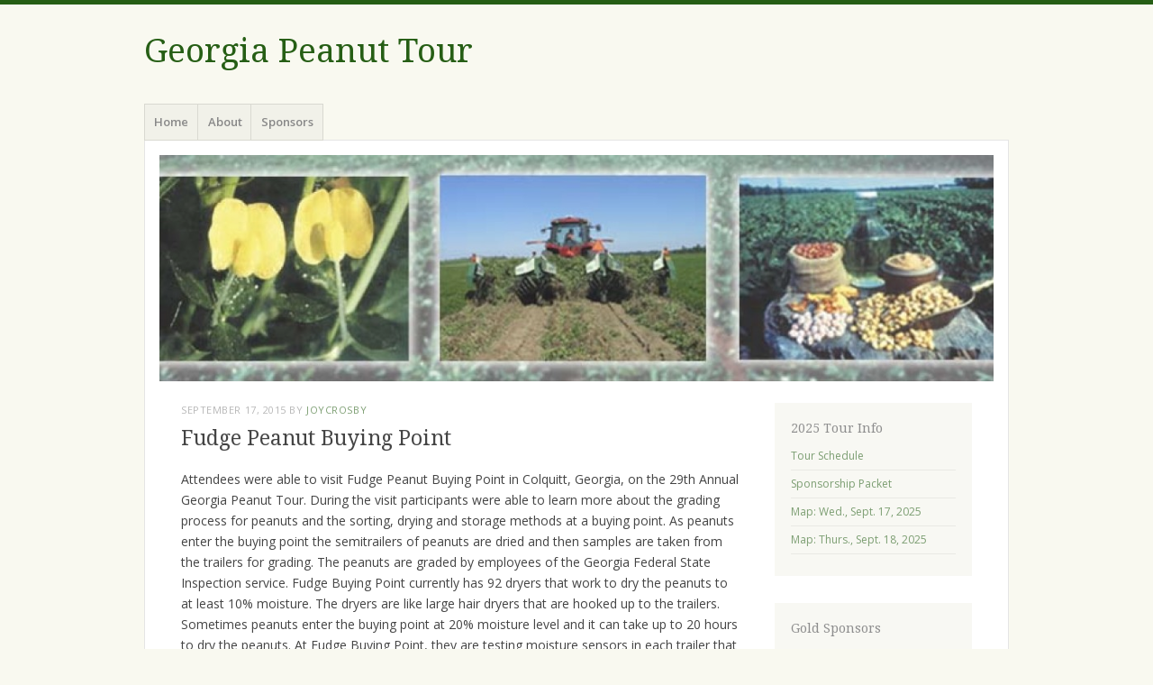

--- FILE ---
content_type: text/html; charset=UTF-8
request_url: https://georgiapeanuttour.com/2015/09/fudge-peanut-buying-point/
body_size: 8326
content:
<!DOCTYPE html>
<html lang="en-US">
<head>
<meta charset="UTF-8" />
<meta name="viewport" content="width=device-width" />
<title>Fudge Peanut Buying Point | </title>
<link rel="profile" href="http://gmpg.org/xfn/11" />
<link rel="pingback" href="https://georgiapeanuttour.com/xmlrpc.php" />
<!--[if lt IE 9]>
<script src="https://georgiapeanuttour.com/wp-content/themes/misty-lake/js/html5.js" type="text/javascript"></script>
<![endif]-->

<title>Fudge Peanut Buying Point &#8211; Georgia Peanut Tour</title>
<meta name='robots' content='max-image-preview:large' />
<link rel='dns-prefetch' href='//fonts.googleapis.com' />
<link rel="alternate" type="application/rss+xml" title="Georgia Peanut Tour &raquo; Feed" href="https://georgiapeanuttour.com/feed/" />
<script type="text/javascript">
/* <![CDATA[ */
window._wpemojiSettings = {"baseUrl":"https:\/\/s.w.org\/images\/core\/emoji\/15.0.3\/72x72\/","ext":".png","svgUrl":"https:\/\/s.w.org\/images\/core\/emoji\/15.0.3\/svg\/","svgExt":".svg","source":{"concatemoji":"https:\/\/georgiapeanuttour.com\/wp-includes\/js\/wp-emoji-release.min.js?ver=6.6.4"}};
/*! This file is auto-generated */
!function(i,n){var o,s,e;function c(e){try{var t={supportTests:e,timestamp:(new Date).valueOf()};sessionStorage.setItem(o,JSON.stringify(t))}catch(e){}}function p(e,t,n){e.clearRect(0,0,e.canvas.width,e.canvas.height),e.fillText(t,0,0);var t=new Uint32Array(e.getImageData(0,0,e.canvas.width,e.canvas.height).data),r=(e.clearRect(0,0,e.canvas.width,e.canvas.height),e.fillText(n,0,0),new Uint32Array(e.getImageData(0,0,e.canvas.width,e.canvas.height).data));return t.every(function(e,t){return e===r[t]})}function u(e,t,n){switch(t){case"flag":return n(e,"\ud83c\udff3\ufe0f\u200d\u26a7\ufe0f","\ud83c\udff3\ufe0f\u200b\u26a7\ufe0f")?!1:!n(e,"\ud83c\uddfa\ud83c\uddf3","\ud83c\uddfa\u200b\ud83c\uddf3")&&!n(e,"\ud83c\udff4\udb40\udc67\udb40\udc62\udb40\udc65\udb40\udc6e\udb40\udc67\udb40\udc7f","\ud83c\udff4\u200b\udb40\udc67\u200b\udb40\udc62\u200b\udb40\udc65\u200b\udb40\udc6e\u200b\udb40\udc67\u200b\udb40\udc7f");case"emoji":return!n(e,"\ud83d\udc26\u200d\u2b1b","\ud83d\udc26\u200b\u2b1b")}return!1}function f(e,t,n){var r="undefined"!=typeof WorkerGlobalScope&&self instanceof WorkerGlobalScope?new OffscreenCanvas(300,150):i.createElement("canvas"),a=r.getContext("2d",{willReadFrequently:!0}),o=(a.textBaseline="top",a.font="600 32px Arial",{});return e.forEach(function(e){o[e]=t(a,e,n)}),o}function t(e){var t=i.createElement("script");t.src=e,t.defer=!0,i.head.appendChild(t)}"undefined"!=typeof Promise&&(o="wpEmojiSettingsSupports",s=["flag","emoji"],n.supports={everything:!0,everythingExceptFlag:!0},e=new Promise(function(e){i.addEventListener("DOMContentLoaded",e,{once:!0})}),new Promise(function(t){var n=function(){try{var e=JSON.parse(sessionStorage.getItem(o));if("object"==typeof e&&"number"==typeof e.timestamp&&(new Date).valueOf()<e.timestamp+604800&&"object"==typeof e.supportTests)return e.supportTests}catch(e){}return null}();if(!n){if("undefined"!=typeof Worker&&"undefined"!=typeof OffscreenCanvas&&"undefined"!=typeof URL&&URL.createObjectURL&&"undefined"!=typeof Blob)try{var e="postMessage("+f.toString()+"("+[JSON.stringify(s),u.toString(),p.toString()].join(",")+"));",r=new Blob([e],{type:"text/javascript"}),a=new Worker(URL.createObjectURL(r),{name:"wpTestEmojiSupports"});return void(a.onmessage=function(e){c(n=e.data),a.terminate(),t(n)})}catch(e){}c(n=f(s,u,p))}t(n)}).then(function(e){for(var t in e)n.supports[t]=e[t],n.supports.everything=n.supports.everything&&n.supports[t],"flag"!==t&&(n.supports.everythingExceptFlag=n.supports.everythingExceptFlag&&n.supports[t]);n.supports.everythingExceptFlag=n.supports.everythingExceptFlag&&!n.supports.flag,n.DOMReady=!1,n.readyCallback=function(){n.DOMReady=!0}}).then(function(){return e}).then(function(){var e;n.supports.everything||(n.readyCallback(),(e=n.source||{}).concatemoji?t(e.concatemoji):e.wpemoji&&e.twemoji&&(t(e.twemoji),t(e.wpemoji)))}))}((window,document),window._wpemojiSettings);
/* ]]> */
</script>
<style id='wp-emoji-styles-inline-css' type='text/css'>

	img.wp-smiley, img.emoji {
		display: inline !important;
		border: none !important;
		box-shadow: none !important;
		height: 1em !important;
		width: 1em !important;
		margin: 0 0.07em !important;
		vertical-align: -0.1em !important;
		background: none !important;
		padding: 0 !important;
	}
</style>
<link rel='stylesheet' id='wp-block-library-css' href='https://georgiapeanuttour.com/wp-includes/css/dist/block-library/style.min.css?ver=6.6.4' type='text/css' media='all' />
<style id='classic-theme-styles-inline-css' type='text/css'>
/*! This file is auto-generated */
.wp-block-button__link{color:#fff;background-color:#32373c;border-radius:9999px;box-shadow:none;text-decoration:none;padding:calc(.667em + 2px) calc(1.333em + 2px);font-size:1.125em}.wp-block-file__button{background:#32373c;color:#fff;text-decoration:none}
</style>
<style id='global-styles-inline-css' type='text/css'>
:root{--wp--preset--aspect-ratio--square: 1;--wp--preset--aspect-ratio--4-3: 4/3;--wp--preset--aspect-ratio--3-4: 3/4;--wp--preset--aspect-ratio--3-2: 3/2;--wp--preset--aspect-ratio--2-3: 2/3;--wp--preset--aspect-ratio--16-9: 16/9;--wp--preset--aspect-ratio--9-16: 9/16;--wp--preset--color--black: #000000;--wp--preset--color--cyan-bluish-gray: #abb8c3;--wp--preset--color--white: #ffffff;--wp--preset--color--pale-pink: #f78da7;--wp--preset--color--vivid-red: #cf2e2e;--wp--preset--color--luminous-vivid-orange: #ff6900;--wp--preset--color--luminous-vivid-amber: #fcb900;--wp--preset--color--light-green-cyan: #7bdcb5;--wp--preset--color--vivid-green-cyan: #00d084;--wp--preset--color--pale-cyan-blue: #8ed1fc;--wp--preset--color--vivid-cyan-blue: #0693e3;--wp--preset--color--vivid-purple: #9b51e0;--wp--preset--gradient--vivid-cyan-blue-to-vivid-purple: linear-gradient(135deg,rgba(6,147,227,1) 0%,rgb(155,81,224) 100%);--wp--preset--gradient--light-green-cyan-to-vivid-green-cyan: linear-gradient(135deg,rgb(122,220,180) 0%,rgb(0,208,130) 100%);--wp--preset--gradient--luminous-vivid-amber-to-luminous-vivid-orange: linear-gradient(135deg,rgba(252,185,0,1) 0%,rgba(255,105,0,1) 100%);--wp--preset--gradient--luminous-vivid-orange-to-vivid-red: linear-gradient(135deg,rgba(255,105,0,1) 0%,rgb(207,46,46) 100%);--wp--preset--gradient--very-light-gray-to-cyan-bluish-gray: linear-gradient(135deg,rgb(238,238,238) 0%,rgb(169,184,195) 100%);--wp--preset--gradient--cool-to-warm-spectrum: linear-gradient(135deg,rgb(74,234,220) 0%,rgb(151,120,209) 20%,rgb(207,42,186) 40%,rgb(238,44,130) 60%,rgb(251,105,98) 80%,rgb(254,248,76) 100%);--wp--preset--gradient--blush-light-purple: linear-gradient(135deg,rgb(255,206,236) 0%,rgb(152,150,240) 100%);--wp--preset--gradient--blush-bordeaux: linear-gradient(135deg,rgb(254,205,165) 0%,rgb(254,45,45) 50%,rgb(107,0,62) 100%);--wp--preset--gradient--luminous-dusk: linear-gradient(135deg,rgb(255,203,112) 0%,rgb(199,81,192) 50%,rgb(65,88,208) 100%);--wp--preset--gradient--pale-ocean: linear-gradient(135deg,rgb(255,245,203) 0%,rgb(182,227,212) 50%,rgb(51,167,181) 100%);--wp--preset--gradient--electric-grass: linear-gradient(135deg,rgb(202,248,128) 0%,rgb(113,206,126) 100%);--wp--preset--gradient--midnight: linear-gradient(135deg,rgb(2,3,129) 0%,rgb(40,116,252) 100%);--wp--preset--font-size--small: 13px;--wp--preset--font-size--medium: 20px;--wp--preset--font-size--large: 36px;--wp--preset--font-size--x-large: 42px;--wp--preset--spacing--20: 0.44rem;--wp--preset--spacing--30: 0.67rem;--wp--preset--spacing--40: 1rem;--wp--preset--spacing--50: 1.5rem;--wp--preset--spacing--60: 2.25rem;--wp--preset--spacing--70: 3.38rem;--wp--preset--spacing--80: 5.06rem;--wp--preset--shadow--natural: 6px 6px 9px rgba(0, 0, 0, 0.2);--wp--preset--shadow--deep: 12px 12px 50px rgba(0, 0, 0, 0.4);--wp--preset--shadow--sharp: 6px 6px 0px rgba(0, 0, 0, 0.2);--wp--preset--shadow--outlined: 6px 6px 0px -3px rgba(255, 255, 255, 1), 6px 6px rgba(0, 0, 0, 1);--wp--preset--shadow--crisp: 6px 6px 0px rgba(0, 0, 0, 1);}:where(.is-layout-flex){gap: 0.5em;}:where(.is-layout-grid){gap: 0.5em;}body .is-layout-flex{display: flex;}.is-layout-flex{flex-wrap: wrap;align-items: center;}.is-layout-flex > :is(*, div){margin: 0;}body .is-layout-grid{display: grid;}.is-layout-grid > :is(*, div){margin: 0;}:where(.wp-block-columns.is-layout-flex){gap: 2em;}:where(.wp-block-columns.is-layout-grid){gap: 2em;}:where(.wp-block-post-template.is-layout-flex){gap: 1.25em;}:where(.wp-block-post-template.is-layout-grid){gap: 1.25em;}.has-black-color{color: var(--wp--preset--color--black) !important;}.has-cyan-bluish-gray-color{color: var(--wp--preset--color--cyan-bluish-gray) !important;}.has-white-color{color: var(--wp--preset--color--white) !important;}.has-pale-pink-color{color: var(--wp--preset--color--pale-pink) !important;}.has-vivid-red-color{color: var(--wp--preset--color--vivid-red) !important;}.has-luminous-vivid-orange-color{color: var(--wp--preset--color--luminous-vivid-orange) !important;}.has-luminous-vivid-amber-color{color: var(--wp--preset--color--luminous-vivid-amber) !important;}.has-light-green-cyan-color{color: var(--wp--preset--color--light-green-cyan) !important;}.has-vivid-green-cyan-color{color: var(--wp--preset--color--vivid-green-cyan) !important;}.has-pale-cyan-blue-color{color: var(--wp--preset--color--pale-cyan-blue) !important;}.has-vivid-cyan-blue-color{color: var(--wp--preset--color--vivid-cyan-blue) !important;}.has-vivid-purple-color{color: var(--wp--preset--color--vivid-purple) !important;}.has-black-background-color{background-color: var(--wp--preset--color--black) !important;}.has-cyan-bluish-gray-background-color{background-color: var(--wp--preset--color--cyan-bluish-gray) !important;}.has-white-background-color{background-color: var(--wp--preset--color--white) !important;}.has-pale-pink-background-color{background-color: var(--wp--preset--color--pale-pink) !important;}.has-vivid-red-background-color{background-color: var(--wp--preset--color--vivid-red) !important;}.has-luminous-vivid-orange-background-color{background-color: var(--wp--preset--color--luminous-vivid-orange) !important;}.has-luminous-vivid-amber-background-color{background-color: var(--wp--preset--color--luminous-vivid-amber) !important;}.has-light-green-cyan-background-color{background-color: var(--wp--preset--color--light-green-cyan) !important;}.has-vivid-green-cyan-background-color{background-color: var(--wp--preset--color--vivid-green-cyan) !important;}.has-pale-cyan-blue-background-color{background-color: var(--wp--preset--color--pale-cyan-blue) !important;}.has-vivid-cyan-blue-background-color{background-color: var(--wp--preset--color--vivid-cyan-blue) !important;}.has-vivid-purple-background-color{background-color: var(--wp--preset--color--vivid-purple) !important;}.has-black-border-color{border-color: var(--wp--preset--color--black) !important;}.has-cyan-bluish-gray-border-color{border-color: var(--wp--preset--color--cyan-bluish-gray) !important;}.has-white-border-color{border-color: var(--wp--preset--color--white) !important;}.has-pale-pink-border-color{border-color: var(--wp--preset--color--pale-pink) !important;}.has-vivid-red-border-color{border-color: var(--wp--preset--color--vivid-red) !important;}.has-luminous-vivid-orange-border-color{border-color: var(--wp--preset--color--luminous-vivid-orange) !important;}.has-luminous-vivid-amber-border-color{border-color: var(--wp--preset--color--luminous-vivid-amber) !important;}.has-light-green-cyan-border-color{border-color: var(--wp--preset--color--light-green-cyan) !important;}.has-vivid-green-cyan-border-color{border-color: var(--wp--preset--color--vivid-green-cyan) !important;}.has-pale-cyan-blue-border-color{border-color: var(--wp--preset--color--pale-cyan-blue) !important;}.has-vivid-cyan-blue-border-color{border-color: var(--wp--preset--color--vivid-cyan-blue) !important;}.has-vivid-purple-border-color{border-color: var(--wp--preset--color--vivid-purple) !important;}.has-vivid-cyan-blue-to-vivid-purple-gradient-background{background: var(--wp--preset--gradient--vivid-cyan-blue-to-vivid-purple) !important;}.has-light-green-cyan-to-vivid-green-cyan-gradient-background{background: var(--wp--preset--gradient--light-green-cyan-to-vivid-green-cyan) !important;}.has-luminous-vivid-amber-to-luminous-vivid-orange-gradient-background{background: var(--wp--preset--gradient--luminous-vivid-amber-to-luminous-vivid-orange) !important;}.has-luminous-vivid-orange-to-vivid-red-gradient-background{background: var(--wp--preset--gradient--luminous-vivid-orange-to-vivid-red) !important;}.has-very-light-gray-to-cyan-bluish-gray-gradient-background{background: var(--wp--preset--gradient--very-light-gray-to-cyan-bluish-gray) !important;}.has-cool-to-warm-spectrum-gradient-background{background: var(--wp--preset--gradient--cool-to-warm-spectrum) !important;}.has-blush-light-purple-gradient-background{background: var(--wp--preset--gradient--blush-light-purple) !important;}.has-blush-bordeaux-gradient-background{background: var(--wp--preset--gradient--blush-bordeaux) !important;}.has-luminous-dusk-gradient-background{background: var(--wp--preset--gradient--luminous-dusk) !important;}.has-pale-ocean-gradient-background{background: var(--wp--preset--gradient--pale-ocean) !important;}.has-electric-grass-gradient-background{background: var(--wp--preset--gradient--electric-grass) !important;}.has-midnight-gradient-background{background: var(--wp--preset--gradient--midnight) !important;}.has-small-font-size{font-size: var(--wp--preset--font-size--small) !important;}.has-medium-font-size{font-size: var(--wp--preset--font-size--medium) !important;}.has-large-font-size{font-size: var(--wp--preset--font-size--large) !important;}.has-x-large-font-size{font-size: var(--wp--preset--font-size--x-large) !important;}
:where(.wp-block-post-template.is-layout-flex){gap: 1.25em;}:where(.wp-block-post-template.is-layout-grid){gap: 1.25em;}
:where(.wp-block-columns.is-layout-flex){gap: 2em;}:where(.wp-block-columns.is-layout-grid){gap: 2em;}
:root :where(.wp-block-pullquote){font-size: 1.5em;line-height: 1.6;}
</style>
<link rel='stylesheet' id='mistylake-css' href='https://georgiapeanuttour.com/wp-content/themes/misty-lake/style.css?ver=6.6.4' type='text/css' media='all' />
<!--[if IE 8]>
<link rel='stylesheet' id='mistylake-ie-css' href='https://georgiapeanuttour.com/wp-content/themes/misty-lake/ie.css?ver=6.6.4' type='text/css' media='all' />
<![endif]-->
<link rel='stylesheet' id='mistylake-open-sans-css' href='https://fonts.googleapis.com/css?family=Open+Sans:300,300italic,400,400italic,600,600italic,700,700italic&#038;subset=latin,latin-ext' type='text/css' media='all' />
<link rel='stylesheet' id='mistylake-droid-serif-css' href='https://fonts.googleapis.com/css?family=Droid+Serif%3A400%2C400italic%2C400bold&#038;subset=latin&#038;ver=6.6.4' type='text/css' media='all' />
<script type="text/javascript" src="https://georgiapeanuttour.com/wp-includes/js/jquery/jquery.min.js?ver=3.7.1" id="jquery-core-js"></script>
<script type="text/javascript" src="https://georgiapeanuttour.com/wp-includes/js/jquery/jquery-migrate.min.js?ver=3.4.1" id="jquery-migrate-js"></script>
<link rel="https://api.w.org/" href="https://georgiapeanuttour.com/wp-json/" /><link rel="alternate" title="JSON" type="application/json" href="https://georgiapeanuttour.com/wp-json/wp/v2/posts/1370" /><link rel="EditURI" type="application/rsd+xml" title="RSD" href="https://georgiapeanuttour.com/xmlrpc.php?rsd" />
<meta name="generator" content="WordPress 6.6.4" />
<link rel="canonical" href="https://georgiapeanuttour.com/2015/09/fudge-peanut-buying-point/" />
<link rel='shortlink' href='https://georgiapeanuttour.com/?p=1370' />
<link rel="alternate" title="oEmbed (JSON)" type="application/json+oembed" href="https://georgiapeanuttour.com/wp-json/oembed/1.0/embed?url=https%3A%2F%2Fgeorgiapeanuttour.com%2F2015%2F09%2Ffudge-peanut-buying-point%2F" />
<link rel="alternate" title="oEmbed (XML)" type="text/xml+oembed" href="https://georgiapeanuttour.com/wp-json/oembed/1.0/embed?url=https%3A%2F%2Fgeorgiapeanuttour.com%2F2015%2F09%2Ffudge-peanut-buying-point%2F&#038;format=xml" />

		<!-- GA Google Analytics @ https://m0n.co/ga -->
		<script async src="https://www.googletagmanager.com/gtag/js?id=G-FNHJX6CHSQ"></script>
		<script>
			window.dataLayer = window.dataLayer || [];
			function gtag(){dataLayer.push(arguments);}
			gtag('js', new Date());
			gtag('config', 'G-FNHJX6CHSQ');
		</script>

	<style type="text/css">
.sfs-subscriber-count { width: 88px; overflow: hidden; height: 26px; color: #424242; font: 9px Verdana, Geneva, sans-serif; letter-spacing: 1px; }
.sfs-count { width: 86px; height: 17px; line-height: 17px; margin: 0 auto; background: #ccc; border: 1px solid #909090; border-top-color: #fff; border-left-color: #fff; }
.sfs-count span { display: inline-block; height: 11px; line-height: 12px; margin: 2px 1px 2px 2px; padding: 0 2px 0 3px; background: #e4e4e4; border: 1px solid #a2a2a2; border-bottom-color: #fff; border-right-color: #fff; }
.sfs-stats { font-size: 6px; line-height: 6px; margin: 1px 0 0 1px; word-spacing: 2px; text-align: center; text-transform: uppercase; }
</style>
</head>

<body class="post-template-default single single-post postid-1370 single-format-standard group-blog">
<div id="page" class="hfeed site">
		<header id="masthead" class="site-header" role="banner">
		<div class="site-branding">
			<h1 class="site-title"><a href="https://georgiapeanuttour.com/" title="Georgia Peanut Tour" rel="home">Georgia Peanut Tour</a></h1>
			<h2 class="site-description"></h2>
		</div>

		<nav id="nav" role="navigation" class="site-navigation main-navigation">
			<h1 class="assistive-text screen-reader-text">Menu</h1>
			<div class="assistive-text skip-link screen-reader-text"><a href="#content" title="Skip to content">Skip to content</a></div>

			<div class="menu"><ul>
<li ><a href="https://georgiapeanuttour.com/">Home</a></li><li class="page_item page-item-137"><a href="https://georgiapeanuttour.com/about/">About</a></li>
<li class="page_item page-item-1084"><a href="https://georgiapeanuttour.com/sponsors/">Sponsors</a></li>
</ul></div>
		</nav><!-- .site-navigation .main-navigation -->
	</header><!-- #masthead .site-header -->

	<div id="main" class="site-main">

					<div class="header-image">
				<a href="https://georgiapeanuttour.com/" title="Georgia Peanut Tour" rel="home">
					<img src="https://georgiapeanuttour.com/wp-content/uploads/2008/09/cropped-bloghdr.jpg" width="1015" height="275" alt="" />
				</a>
			</div>
		
	<div id="primary" class="content-area">
		<div id="content" class="site-content" role="main">

		
			
<article id="post-1370" class="post-1370 post type-post status-publish format-standard hentry category-2015-georgia-peanut-tour">
	<header class="entry-header">
		<div class="entry-meta">
			<a href="https://georgiapeanuttour.com/2015/09/fudge-peanut-buying-point/" title="6:48 pm" rel="bookmark"><time class="entry-date" datetime="2015-09-17T18:48:32+00:00" pubdate>September 17, 2015</time></a><span class="byline"> by <span class="author vcard"><a class="url fn n" href="https://georgiapeanuttour.com/author/joycrosby/" title="View all posts by joycrosby" rel="author">joycrosby</a></span></span>		</div><!-- .entry-meta -->
		<h1 class="entry-title">Fudge Peanut Buying Point</h1>	</header><!-- .entry-header -->

	<div class="entry-content">
		<p>Attendees were able to visit Fudge Peanut Buying Point in Colquitt, Georgia, on the 29th Annual Georgia Peanut Tour. During the visit participants were able to learn more about the grading process for peanuts and the sorting, drying and storage methods at a buying point. As peanuts enter the buying point the semitrailers of peanuts are dried and then samples are taken from the trailers for grading. The peanuts are graded by employees of the Georgia Federal State Inspection service. Fudge Buying Point currently has 92 dryers that work to dry the peanuts to at least 10% moisture. The dryers are like large hair dryers that are hooked up to the trailers. Sometimes peanuts enter the buying point at 20% moisture level and it can take up to 20 hours to dry the peanuts. At Fudge Buying Point, they are testing moisture sensors in each trailer that will allow them to make sure they are not over drying peanuts. All of the dryers are hooked up to a computer that allows the buying point to change the temperature of all 92 dryers at one time. They take caution to not dry the peanuts too fast which can cause splits or to burn the peanuts. Fudge Buying Point is owned by <a href="http://www.birdsongpeanuts.com/" target="_blank">Birdsong Peanuts</a>.<br />
<iframe title="Peanut Grading" width="660" height="371" src="https://www.youtube.com/embed/_CUDEwONbKs?feature=oembed" frameborder="0" allow="accelerometer; autoplay; clipboard-write; encrypted-media; gyroscope; picture-in-picture; web-share" referrerpolicy="strict-origin-when-cross-origin" allowfullscreen></iframe></p>
<p><a href="https://flic.kr/s/aHskkrM7q9" target="_blank">View the 2015 Georgia Peanut Tour Photo Album</a>.</p>
			</div><!-- .entry-content -->

	<footer class="entry-meta">
		This entry was posted in <a href="https://georgiapeanuttour.com/category/2015-georgia-peanut-tour/" rel="category tag">2015 Georgia Peanut Tour</a>. Bookmark the <a href="https://georgiapeanuttour.com/2015/09/fudge-peanut-buying-point/" title="Permalink to Fudge Peanut Buying Point" rel="bookmark">permalink</a>.
			</footer><!-- .entry-meta -->
</article><!-- #post-## -->

				<nav role="navigation" id="nav-below" class="site-navigation post-navigation">
		<h1 class="assistive-text screen-reader-text">Post navigation</h1>

	
		<div class="nav-previous"><a href="https://georgiapeanuttour.com/2015/09/a-southern-staple/" rel="prev"><span class="meta-nav">&larr;</span> A Southern Staple</a></div>		<div class="nav-next"><a href="https://georgiapeanuttour.com/2015/09/birdsong-peanuts-the-final-stop/" rel="next">Birdsong Peanuts: The Final Stop <span class="meta-nav">&rarr;</span></a></div>
	
	</nav><!-- #nav-below -->
	
			
		
		</div><!-- #content .site-content -->
	</div><!-- #primary .content-area -->


<div id="secondary" class="updateable widget-area" role="complementary">
		<aside id="nav_menu-11" class="widget widget_nav_menu"><h1 class="widget-title">2025 Tour Info</h1><div class="menu-2025-tour-info-container"><ul id="menu-2025-tour-info" class="menu"><li id="menu-item-3236" class="menu-item menu-item-type-custom menu-item-object-custom menu-item-3236"><a href="http://georgiapeanuttour.com/wp-content/uploads/2025/07/2025_gpt_schedule.pdf">Tour Schedule</a></li>
<li id="menu-item-3224" class="menu-item menu-item-type-custom menu-item-object-custom menu-item-3224"><a href="http://georgiapeanuttour.com/wp-content/uploads/2025/04/2025_gptsponsorspacket.pdf">Sponsorship Packet</a></li>
<li id="menu-item-3279" class="menu-item menu-item-type-custom menu-item-object-custom menu-item-3279"><a href="http://georgiapeanuttour.com/wp-content/uploads/2025/09/2025_gpt_wedmap.pdf">Map: Wed., Sept. 17, 2025</a></li>
<li id="menu-item-3280" class="menu-item menu-item-type-custom menu-item-object-custom menu-item-3280"><a href="http://georgiapeanuttour.com/wp-content/uploads/2025/09/2025_gpt_thursmap.pdf">Map: Thurs., Sept. 18, 2025</a></li>
</ul></div></aside><aside id="nav_menu-8" class="widget widget_nav_menu"><h1 class="widget-title">Gold Sponsors</h1><div class="menu-gold-sponsors-container"><ul id="menu-gold-sponsors" class="menu"><li id="menu-item-3106" class="menu-item menu-item-type-custom menu-item-object-custom menu-item-3106"><a href="https://amadas.com/">AMADAS Industries</a></li>
<li id="menu-item-2201" class="menu-item menu-item-type-custom menu-item-object-custom menu-item-2201"><a href="http://www.peanut-shellers.org/">American Peanut Shellers Association</a></li>
<li id="menu-item-2202" class="menu-item menu-item-type-custom menu-item-object-custom menu-item-2202"><a href="https://www.bayercropscience.us/">Bayer CropScience</a></li>
<li id="menu-item-3250" class="menu-item menu-item-type-custom menu-item-object-custom menu-item-3250"><a href="https://colombona.com/">Colombo NA</a></li>
<li id="menu-item-3206" class="menu-item menu-item-type-custom menu-item-object-custom menu-item-3206"><a href="https://www.corteva.us/">Corteva Agriscience</a></li>
<li id="menu-item-2203" class="menu-item menu-item-type-custom menu-item-object-custom menu-item-2203"><a href="https://www.georgiafarmcredit.com/">Farm Credit Associations of Georgia</a></li>
<li id="menu-item-3238" class="menu-item menu-item-type-custom menu-item-object-custom menu-item-3238"><a href="https://www.lowndescounty.com/">Lowndes County Board of Commissioners</a></li>
<li id="menu-item-3251" class="menu-item menu-item-type-custom menu-item-object-custom menu-item-3251"><a href="https://nationalpeanutboard.org/">National Peanut Board</a></li>
<li id="menu-item-2206" class="menu-item menu-item-type-custom menu-item-object-custom menu-item-2206"><a href="http://www.nichino.net/">Nichino America</a></li>
<li id="menu-item-3248" class="menu-item menu-item-type-custom menu-item-object-custom menu-item-3248"><a href="https://www.novonesis.com/en">Novonesis North America, Inc.</a></li>
<li id="menu-item-3249" class="menu-item menu-item-type-custom menu-item-object-custom menu-item-3249"><a href="https://www.resilientearth.com/">Resilient Earth</a></li>
<li id="menu-item-3239" class="menu-item menu-item-type-custom menu-item-object-custom menu-item-3239"><a href="https://visitvaldosta.org/">Visit Valdosta</a></li>
</ul></div></aside><aside id="nav_menu-9" class="widget widget_nav_menu"><h1 class="widget-title">Silver Sponsors</h1><div class="menu-silver-sponsors-container"><ul id="menu-silver-sponsors" class="menu"><li id="menu-item-3246" class="menu-item menu-item-type-custom menu-item-object-custom menu-item-3246"><a href="https://peanutsusa.com/">American Peanut Council</a></li>
<li id="menu-item-3109" class="menu-item menu-item-type-custom menu-item-object-custom menu-item-3109"><a href="https://rwgriffin.com/locations-all/douglas-peanut-grain/">Douglas Peanut &#038; Grain</a></li>
<li id="menu-item-2854" class="menu-item menu-item-type-custom menu-item-object-custom menu-item-2854"><a href="https://www.gafsis.com/">Georgia Federal-State Inspection Service</a></li>
<li id="menu-item-2840" class="menu-item menu-item-type-custom menu-item-object-custom menu-item-2840"><a href="https://www.kelleymfg.com/">KMC</a></li>
<li id="menu-item-3247" class="menu-item menu-item-type-custom menu-item-object-custom menu-item-3247"><a href="https://www.ofi.com/en-us/nuts">OFI</a></li>
<li id="menu-item-1734" class="menu-item menu-item-type-custom menu-item-object-custom menu-item-1734"><a href="https://research.uga.edu/gateway/">UGA Innovation Gateway</a></li>
</ul></div></aside><aside id="nav_menu-10" class="widget widget_nav_menu"><h1 class="widget-title">Bronze Sponsors</h1><div class="menu-bronze-sponsors-container"><ul id="menu-bronze-sponsors" class="menu"><li id="menu-item-3245" class="menu-item menu-item-type-custom menu-item-object-custom menu-item-3245"><a href="https://agtechnologies.com/">Ag Technologies</a></li>
<li id="menu-item-3282" class="menu-item menu-item-type-custom menu-item-object-custom menu-item-3282"><a href="https://www.fvsu.edu/academics/extension">Fort Valley State University Extension</a></li>
<li id="menu-item-2885" class="menu-item menu-item-type-custom menu-item-object-custom menu-item-2885"><a href="https://www.gfbinsurance.com/contact/agent/lowndes">Lowndes County Farm Bureau</a></li>
<li id="menu-item-3244" class="menu-item menu-item-type-custom menu-item-object-custom menu-item-3244"><a href="https://www.natural-resources-group.com/">Natural Resources Group, Inc.</a></li>
<li id="menu-item-2663" class="menu-item menu-item-type-custom menu-item-object-custom menu-item-2663"><a href="http://www.sepfonline.com">Southeastern Peanut Farmer</a></li>
</ul></div></aside><aside id="nav_menu-5" class="widget widget_nav_menu"><h1 class="widget-title">Supporter Sponsors</h1><div class="menu-supporter-sponsors-container"><ul id="menu-supporter-sponsors" class="menu"><li id="menu-item-3242" class="menu-item menu-item-type-custom menu-item-object-custom menu-item-3242"><a href="https://jbssinc.com/">John B. Sanfilippo &#038; Son, Inc.</a></li>
<li id="menu-item-3241" class="menu-item menu-item-type-custom menu-item-object-custom menu-item-3241"><a href="https://www.lance.com/">Lance Foods</a></li>
<li id="menu-item-3243" class="menu-item menu-item-type-custom menu-item-object-custom menu-item-3243"><a href="https://www.mars.com/">Mars</a></li>
<li id="menu-item-3211" class="menu-item menu-item-type-custom menu-item-object-custom menu-item-3211"><a href="https://www.mckeefoods.com/">McKee Foods (Little Debbie)</a></li>
</ul></div></aside><aside id="nav_menu-6" class="widget widget_nav_menu"><h1 class="widget-title">Coordinated By</h1><div class="menu-coordinated-by-container"><ul id="menu-coordinated-by" class="menu"><li id="menu-item-1274" class="menu-item menu-item-type-custom menu-item-object-custom menu-item-1274"><a href="http://www.gapeanuts.com/">Georgia Peanut Commission</a></li>
<li id="menu-item-1275" class="menu-item menu-item-type-custom menu-item-object-custom menu-item-1275"><a href="http://www.caes.uga.edu/">University of Georgia College of Agricultural &#038; Environmental Sciences, Tifton Campus &#038; Griffin Campus</a></li>
<li id="menu-item-1276" class="menu-item menu-item-type-custom menu-item-object-custom menu-item-1276"><a href="http://www.ars.usda.gov/main/site_main.htm?modecode=60-44-05-00">USDA, ARS, National Peanut Research Laboratory</a></li>
</ul></div></aside><aside id="search-2" class="widget widget_search">	<form method="get" id="searchform" action="https://georgiapeanuttour.com/" role="search">
		<label for="s" class="assistive-text screen-reader-text">Search</label>
		<input type="text" class="field" name="s" value="" id="s" placeholder="Search &hellip;" />
		<input type="submit" class="submit" name="submit" id="searchsubmit" value="Search" />
	</form>
</aside><aside id="categories-2" class="widget widget_categories"><h1 class="widget-title">Categories</h1>
			<ul>
					<li class="cat-item cat-item-2"><a href="https://georgiapeanuttour.com/category/2009-georgia-peanut-tour/">&quot;2009 Georgia Peanut Tour&quot;</a>
</li>
	<li class="cat-item cat-item-3"><a href="https://georgiapeanuttour.com/category/2008-georgia-peanut-tour/">2008 Georgia Peanut Tour</a>
</li>
	<li class="cat-item cat-item-4"><a href="https://georgiapeanuttour.com/category/2010-georgia-peanut-tour/">2010 Georgia Peanut Tour</a>
</li>
	<li class="cat-item cat-item-5"><a href="https://georgiapeanuttour.com/category/2011-georgia-peanut-tour/">2011 Georgia Peanut Tour</a>
</li>
	<li class="cat-item cat-item-6"><a href="https://georgiapeanuttour.com/category/2012-georgia-peanut-tour/">2012 Georgia Peanut Tour</a>
</li>
	<li class="cat-item cat-item-7"><a href="https://georgiapeanuttour.com/category/2013-georgia-peanut-tour/">2013 Georgia Peanut Tour</a>
</li>
	<li class="cat-item cat-item-32"><a href="https://georgiapeanuttour.com/category/2014-georgia-peanut-tour/">2014 Georgia Peanut Tour</a>
</li>
	<li class="cat-item cat-item-36"><a href="https://georgiapeanuttour.com/category/2015-georgia-peanut-tour/">2015 Georgia Peanut Tour</a>
</li>
	<li class="cat-item cat-item-40"><a href="https://georgiapeanuttour.com/category/2016-georgia-peanut-tour/">2016 Georgia Peanut Tour</a>
</li>
	<li class="cat-item cat-item-43"><a href="https://georgiapeanuttour.com/category/2017-georgia-peanut-tour/">2017 Georgia Peanut Tour</a>
</li>
	<li class="cat-item cat-item-52"><a href="https://georgiapeanuttour.com/category/2018-georgia-peanut-tour/">2018 Georgia Peanut Tour</a>
</li>
	<li class="cat-item cat-item-55"><a href="https://georgiapeanuttour.com/category/2019-georgia-peanut-tour/">2019 Georgia Peanut Tour</a>
</li>
	<li class="cat-item cat-item-59"><a href="https://georgiapeanuttour.com/category/2020-georgia-peanut-tour/">2020 Georgia Peanut Tour</a>
</li>
	<li class="cat-item cat-item-64"><a href="https://georgiapeanuttour.com/category/2021-georgia-peanut-tour/">2021 Georgia Peanut Tour</a>
</li>
	<li class="cat-item cat-item-66"><a href="https://georgiapeanuttour.com/category/2022-georgia-peanut-tour/">2022 Georgia Peanut Tour</a>
</li>
	<li class="cat-item cat-item-73"><a href="https://georgiapeanuttour.com/category/2023-georgia-peanut-tour/">2023 Georgia Peanut Tour</a>
</li>
	<li class="cat-item cat-item-77"><a href="https://georgiapeanuttour.com/category/2024-georgia-peanut-tour/">2024 Georgia Peanut Tour</a>
</li>
	<li class="cat-item cat-item-80"><a href="https://georgiapeanuttour.com/category/2025-georgia-peanut-tour/">2025 Georgia Peanut Tour</a>
</li>
	<li class="cat-item cat-item-1"><a href="https://georgiapeanuttour.com/category/uncategorized/">Uncategorized</a>
</li>
			</ul>

			</aside><aside id="meta-2" class="widget widget_meta"><h1 class="widget-title">Meta</h1>
		<ul>
						<li><a href="https://georgiapeanuttour.com/wp-login.php">Log in</a></li>
			<li><a href="https://georgiapeanuttour.com/feed/">Entries feed</a></li>
			<li><a href="https://georgiapeanuttour.com/comments/feed/">Comments feed</a></li>

			<li><a href="https://wordpress.org/">WordPress.org</a></li>
		</ul>

		</aside></div><!-- #secondary .widget-area -->

	</div><!-- #main .site-main -->

	<footer id="colophon" class="site-footer" role="contentinfo">
		<div class="site-info">
						<a href="http://wordpress.org/" title="A Semantic Personal Publishing Platform" rel="generator">Proudly powered by WordPress</a>
			<span class="sep"> | </span>
			Theme: Misty Lake by <a href="http://wordpress.com/themes/misty-lake/" rel="designer">WordPress.com</a>.		</div><!-- .site-info -->
	</footer><!-- #colophon .site-footer -->
</div><!-- #page .hfeed .site -->

<script type="text/javascript" src="https://georgiapeanuttour.com/wp-content/themes/misty-lake/js/small-menu.js?ver=20120206" id="mistylake-small-menu-js"></script>

</body>
</html>